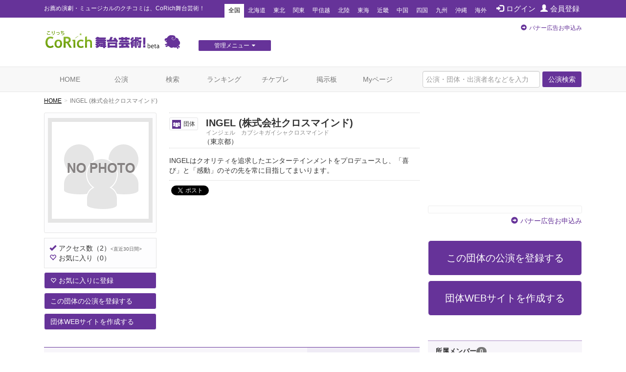

--- FILE ---
content_type: text/html; charset=utf-8
request_url: https://stage.corich.jp/troupe/9086
body_size: 31696
content:
<!DOCTYPE html>
<html lang="ja" prefix="og: http://ogp.me/ns#">
<head>
<meta charset="utf-8">
<meta http-equiv="X-UA-Compatible" content="IE=edge">
<meta name="viewport" content="width=device-width,user-scalable=no,shrink-to-fit=yes">
<script src="/js/viewport.js"></script>
<title>INGEL (株式会社クロスマインド)   | 演劇･ミュージカル等のクチコミ＆チケット予約★CoRich舞台芸術！</title>
<meta http-equiv="Content-Type" content="text/html; charset=utf-8">
<meta name="keywords" content="INGEL (株式会社クロスマインド)  ,インジェル　カブシキガイシャクロスマインド,その他,俳優,演劇,チケット,ミュージカル,口コミ,評判,舞台,オーディション">
<meta name="description" content="INGEL (株式会社クロスマインド)  （インジェル　カブシキガイシャクロスマインド）の活動紹介 | INGELはクオリティを追求したエンターテインメントをプロデュースし、「喜び」と「感動」のその先を常に目指してまいります。 | INGEL (株式会社クロスマインド)  の公演クチコミ情報、チケット情報が確認できます。今観られるお薦めの演劇、ミュージカル等が分かる舞台芸術のクチコミ・チケット情報ポータルサイト。公演・劇団・劇場情報や役者のオーディション・チケットプレゼントなど演劇・舞台芸術情報が満載です。演劇・ミュージカルのチケプレ多数！">
<meta name="twitter:card" content="summary"/>
<meta property="og:type" content="website" />
<meta property="og:title" content="INGEL (株式会社クロスマインド)   | 演劇･ミュージカル等のクチコミ＆チケット予約★CoRich舞台芸術！" />
<meta property="og:url" content="https://stage.corich.jp/troupe/9086" />
<meta property="og:image" content="https://stage-image.corich.jp/img_troupe/l/000/nophoto_troupe.png" />
<meta property="og:site_name" content="CoRich舞台芸術！" />
<meta property="og:description" content="INGEL (株式会社クロスマインド)  （インジェル　カブシキガイシャクロスマインド）の活動紹介 | INGELはクオリティを追求したエンターテインメントをプロデュースし、「喜び」と「感動」のその先を常に目指してまいります。 | INGEL (株式会社クロスマインド)  の公演クチコミ情報、チケット情報が確認できます。今観られるお薦めの演劇、ミュージカル等が分かる舞台芸術のクチコミ・チケット情報ポータルサイト。公演・劇団・劇場情報や役者のオーディション・チケットプレゼントなど演劇・舞台芸術情報が満載です。演劇・ミュージカルのチケプレ多数！" />
<meta http-equiv="content-style-type" content="text/css" />
<meta http-equiv="content-script-type" content="text/javascript" />
<meta name="csrf-param" content="authenticity_token" />
<meta name="csrf-token" content="Zx+GEZO4F3TpVyI7eEEWo/DZ1EmxXbdQ25gKgp0kGJmV5D9hMwAiSe+uRxIv3ShvlWnDjIswvaH9rhANaqKY+w==" />

<script src="/assets/application-c7520d75bf25861a2fd331a9bfcee60a92d124bbcf2fff292953144d3a9b16d8.js"></script>
<link rel="stylesheet" media="all" href="/assets/application-5f62438e0aadf17be0a9d9016e8c98a358daaa3fe099c56b3fed13a9e5dd9fc0.css" />

<link rel="apple-touch-icon" sizes="57x57" href="/favicon/apple-touch-icon-57x57.png"/>
<link rel="apple-touch-icon" sizes="60x60" href="/favicon/apple-touch-icon-60x60.png"/>
<link rel="apple-touch-icon" sizes="72x72" href="/favicon/apple-touch-icon-72x72.png"/>
<link rel="apple-touch-icon" sizes="76x76" href="/favicon/apple-touch-icon-76x76.png"/>
<link rel="apple-touch-icon" sizes="114x114" href="/favicon/apple-touch-icon-114x114.png"/>
<link rel="apple-touch-icon" sizes="120x120" href="/favicon/apple-touch-icon-120x120.png"/>
<link rel="apple-touch-icon" sizes="144x144" href="/favicon/apple-touch-icon-144x144.png"/>
<link rel="apple-touch-icon" sizes="152x152" href="/favicon/apple-touch-icon-152x152.png"/>
<link rel="apple-touch-icon" sizes="180x180" href="/favicon/apple-touch-icon-180x180.png"/>
<link rel="icon" type="image/png" href="/favicon/favicon-32x32.png" sizes="32x32"/>
<link rel="icon" type="image/png" href="/favicon/favicon-194x194.png" sizes="194x194"/>
<link rel="icon" type="image/png" href="/favicon/favicon-96x96.png" sizes="96x96"/>
<link rel="icon" type="image/png" href="/favicon/android-chrome-192x192.png" sizes="192x192"/>
<link rel="icon" type="image/png" href="/favicon/favicon-16x16.png" sizes="16x16"/>
<link rel="manifest" href="/favicon/manifest.json"/>
<link rel="mask-icon" href="/favicon/safari-pinned-tab.svg" color="#5bbad5"/>
<link rel="shortcut icon" href="/favicon/favicon.ico"/>
<meta name="msapplication-TileColor" content="#603cba"/>
<meta name="msapplication-TileImage" content="/favicon/mstile-144x144.png"/>
<meta name="msapplication-config" content="/favicon/browserconfig.xml"/>
<meta name="theme-color" content="#ffffff"/>

<!-- ▼Bootstrap -->
<link href="/css/bootstrap.css" rel="stylesheet">

<!-- HTML5 shim and Respond.js for IE8 support of HTML5 elements and media queries -->
<!-- WARNING: Respond.js doesn't work if you view the page via file:// -->
<!--[if lt IE 9]>
<script src="https://oss.maxcdn.com/html5shiv/3.7.2/html5shiv.min.js"></script>
<script src="https://oss.maxcdn.com/respond/1.4.2/respond.min.js"></script>
<![endif]-->
<!-- ▲Bootstrap -->
<script src="/js/bootstrap.min.js"></script>
<script src="/js/bootstrap.offcanvas.js"></script>
<script src="/js/owl.carousel.min.js"></script>  <!-- カルーセル -->
<script src="/js/Chart.min.js"></script>
<script src="/js/cpick.js"></script>
<script src="/js/corich.js?20230410"></script>
<script src="/js/fancybox/jquery.fancybox-1.3.4.js"></script>
<script src="/js/jquery.qrcode.min.js"></script>
<script src="https://use.fontawesome.com/3afbdbd94b.js"></script>
<script async src="//pagead2.googlesyndication.com/pagead/js/adsbygoogle.js"></script>

<!-- ▼Design -->
<link href="/css/jquery-ui-1.11.4.custom/jquery-ui.min.css" rel="stylesheet">
<link href="/css/normalize.css" rel="stylesheet">
<link href="/css/my-bootstrap.css" rel="stylesheet">
<link href="/css/bootstrap.offcanvas.min.css" rel="stylesheet">
<link href="/css/owl.carousel.css" rel="stylesheet">  <!-- カルーセル -->
<link href="/css/owl.theme.default.css" rel="stylesheet">  <!-- カルーセル -->
<link href="/css/style.css?2021-10-21" rel="stylesheet">
<link href="/css/pc.css" rel="stylesheet">
<link href="/css/sp.css?2021-10-21" rel="stylesheet">
<link href="/js/fancybox/jquery.fancybox-1.3.4.css" rel="stylesheet">
<!-- ▲Design -->

<!-- ▼AD -->
<!-- <script type="text/javascript" src="http://sh.adingo.jp/?G=1000019112&guid=ON"></script> -->
<!-- ▲AD -->

<!-- ▼analytics -->
<script type="text/javascript">
</script>
<!-- ▲analytics -->

<!-- ▼microad -->
<script type="text/javascript" charset="UTF-8" src="//j.microad.net/js/compass.js" onload="new microadCompass.AdInitializer().initialize();" async></script>
<script type="text/javascript">
  var microadCompass = microadCompass || {};
  microadCompass.queue = microadCompass.queue || [];
</script>
<!-- ▲microad -->

<script type='text/javascript'>
$(function(){
$.cookie.defaults.expires = 30;
$.cookie.defaults.path = '/';
$.cookie.defaults.domain = '.corich.jp';
});
</script>
</head>
<body id="pageHome">

<!-- ▼Google Tag Manager -->
<noscript><iframe src="//www.googletagmanager.com/ns.html?id=GTM-N6Q7GZ"
height="0" width="0" style="display:none;visibility:hidden"></iframe></noscript>
<script>(function(w,d,s,l,i){w[l]=w[l]||[];w[l].push({'gtm.start':
new Date().getTime(),event:'gtm.js'});var f=d.getElementsByTagName(s)[0],
j=d.createElement(s),dl=l!='dataLayer'?'&l='+l:'';j.async=true;j.src=
'//www.googletagmanager.com/gtm.js?id='+i+dl;f.parentNode.insertBefore(j,f);
})(window,document,'script','dataLayer','GTM-N6Q7GZ');</script>
<!-- ▲End Google Tag Manager -->

<!-- =================================== ▼ =================================== -->
<div id="all">

  <!-- ============================== ▼header ============================== -->
  <div id="header">

    <!--=========　▼headerTop　=========-->
    <div id="headerTop">
      <div class="container">
        <nav class="navbar navbar-default">
          <div class="navbar-header">
            <h1 class="navbar-brand">お薦め演劇・ミュージカルのクチコミは、CoRich舞台芸術！</h1>
          </div>

          <button type="button" class="navbar-toggle collapsed" data-toggle="collapse" data-target="#nav-menu-1" aria-expanded="false">
            <span class="sr-only">Toggle navigation</span>
            地域選択
          </button>

          <ul class="nav navbar-nav" id="memberNavi">
              <li><a href="/login"><span class="glyphicon glyphicon glyphicon-log-in"></span>ログイン</a></li>
              <li><a href="/user/new"><span class="glyphicon glyphicon glyphicon-user"></span>会員登録</a></li>
          </ul>

          <!-- areaNavi for toggling -->
          <div class="collapse navbar-collapse" id="nav-menu-1">
            <ul class="nav navbar-nav" id="areaNavi">
              <li class="active"><a href="/?area=all">全国</a></li>
                <li class=""><a href="/?area=1">北海道</a></li>
                <li class=""><a href="/?area=2">東北</a></li>
                <li class=""><a href="/?area=3">関東</a></li>
                <li class=""><a href="/?area=5">甲信越</a></li>
                <li class=""><a href="/?area=6">北陸</a></li>
                <li class=""><a href="/?area=7">東海</a></li>
                <li class=""><a href="/?area=8">近畿</a></li>
                <li class=""><a href="/?area=9">中国</a></li>
                <li class=""><a href="/?area=10">四国</a></li>
                <li class=""><a href="/?area=11">九州</a></li>
                <li class=""><a href="/?area=12">沖縄</a></li>
              <li class=""><a href="/?area=0">海外</a></li>
            </ul>
          </div><!-- /.container-fluid -->
        </nav>
      </div>
    </div>
    <!--=========　▲headerTop　=========-->


    <!--=========　▼headerLogo　=========-->
    <div class="container" id="headerLogo">

      <div class="logo">
        <a href="/"><img src="/img/logo.png" alt="CoRich舞台芸術！" /></a>
      </div>

      <div id="menuGsite" class="spNone">
        <ul id="dropmenu" class="dropmenu">
          <li>
            <a href="javascript:void(0);" class="btn btn-xs btn-default">管理メニュー<i class="fa fa-caret-down" aria-hidden="true"></i></a>
            <ul>
                <li><a href="/contents/lp_site" class="btn btn-xs btn-default">団体WEBサイト管理<i class="fa fa-caret-right" aria-hidden="true"></i></a></li>

                <li><a href="/contents/lp_customer" class="btn-default">顧客管理<i class="fa fa-caret-right" aria-hidden="true"></i></a></li>
            </ul>
          </li>
        </ul>
      </div>

      <div class="AD" id="headerAD">
        <!-- バナー申し込み -->
        <div class="apply pc-ad"><span class="glyphicon glyphicon-circle-arrow-right"></span><a href="/advertising">バナー広告お申込み</a></div>
        <div class="apply sp-ad"><span class="glyphicon glyphicon-circle-arrow-right"></span><a href="/advertising">バナー広告お申込み</a></div>
        <!-- End: headerAD -->
      </div>

    </div>
    <!--=========　▲headerLogo　=========-->

  </div>
  <!-- ============================== ▲header ============================== -->


  <!-- ============================== ▼gNavi ============================== -->
  <div id="gNavi">
    <button type="button" class="navbar-toggle offcanvas-toggle" data-toggle="offcanvas" data-target="#js-bootstrap-offcanvas">
      <span class="sr-only">Toggle navigation</span>
      <span class="text">menu</span>
    </button>

    <nav class="navbar navbar-default navbar-offcanvas navbar-offcanvas-touch" role="navigation" id="js-bootstrap-offcanvas">
      <div class="container-fluid" id="nav-menu-2">

        <div class="container">
          <ul class="nav navbar-nav navbar-right">
            <form id="global_stage_search" class="navbar-form navbar-left" role="search" action="/stage/search" accept-charset="UTF-8" method="get"><input name="utf8" type="hidden" value="&#x2713;" autocomplete="off" />
              <input type="hidden" name="search" id="search" value="1" autocomplete="off" />
              <div class="form-group">
                <input name="global_freeword" type="text" class="form-control" placeholder="公演・団体・出演者名などを入力">
                <button type="submit" class="btn btn-default">公演検索</button>
              </div>
</form>          </ul>

          <ul class="nav navbar-nav">
            <li class=""><a class="" href="/">HOME</a></li>
            <li class=""><a href="/stage">公演</a></li>
            <li class=""><a href="/stage/search">検索</a></li>
            <li class=""><a href="/ranking/stage">ランキング</a></li>
            <li class=""><a href="/present">チケプレ</a></li>
            <li class=""><a href="/bbs">掲示板</a></li>

              <li class=""><a href="/login">Myページ</a></li>
          </ul>

          <ul class="nav navbar-nav" id="sp-menu"> <!--▼スマホ用メニュー-->
            <li>
              <a href="/select_entry/">団体・公演・劇場登録</a>
            </li>
            <li class="site">
                <a href="/contents/lp_site" target="_blank">
                  団体WEBサイト管理
                  <span class="glyphicon glyphicon-new-window pull-right"></span>
                </a>
            </li>
            <li class="ticket">
              <a href="https://ticket.corich.jp/stage/" target="_blank" style="line-height:14px;">
                <span class="f10 gray">チケット管理システム</span><br />
                CoRichチケット！
                <span class="glyphicon glyphicon-new-window pull-right"></span>
              </a>
            </li>

            <li class="ticket">
                <a href="/contents/lp_customer" target="_blank" style="line-height:14px;">
                  <span class="f10 gray">チケット管理システム</span><br />
                  CoRichチケット！顧客管理
                  <span class="glyphicon glyphicon-new-window pull-right"></span>
                </a>
            </li>
          </ul><!--▲スマホ用メニュー-->

        </div>

      </div>
    </nav>
  </div>
  <!-- ============================== ▲gNavi ============================== -->

  <!-- =================================== ▼container =================================== -->
  <div class="container">

    <!-- ============================== ▼contentsMain ============================== -->
    <div id="contentsMain">
      <!-- ▼パンクズ -->
      <ol class="breadcrumb"><li><a href="/">HOME</a></li><li class="active">INGEL (株式会社クロスマインド)  </li></ol>      <!-- ▲パンクズ -->

      
      
<img width="0" height="0" src="/troupe/9086/access" />

<!-- =========== ▼basicData =========== -->
<div class="area" id="basicData">

  <!-- ====== ▼areaLeft ====== -->
  <div class="areaLeft">

     <!-- ▼spH1 -->
    <div id="spH1" class="headTitle">
      <div class="mainTitle">
      <div class="name"><span class="iconCategory"><img src="/img/icon_group.png" >団体</span>
      INGEL (株式会社クロスマインド)  
        </div>
         <p class="kana">インジェル　カブシキガイシャクロスマインド</p>
        <p class="pref">（東京都）</p>
        <p class="sns">
        </p>
      </div>
    </div>
     <!-- ▲spH1 -->

    <div class="pict">
      <p class="photo"><img alt="INGEL (株式会社クロスマインド)  " src="https://stage-image.corich.jp/img_troupe/m/000/nophoto_troupe.png?936335" /></p>
    </div>
    <div class="count">
    <p class="access"><span class="glyphicon glyphicon-ok"></span>アクセス数<span>（2）</span><span class="f10 gray"><直近30日間></span></p>
      <p class="favorite"><span class="glyphicon glyphicon-heart-empty"></span>お気に入り<span>（0）</span></p>
    </div>
    <div class="action">
      <p class="favorite">
          <a href="/login?url=https%3A%2F%2Fstage.corich.jp%2Ftroupe%2F9086" class="btn btn-default"><span class="glyphicon glyphicon-heart-empty"></span>お気に入りに登録</a>
      </p>

      <p class="favorite">
        <a class="btn btn-default" href="/stage_main/new?troupe_id=9086"><span>この団体の公演を登録する</span></a>
      </p>

      <p class="favorite">
            <a class="btn btn-default" href="/troupe/9086/site/create"><span>団体WEBサイトを作成する</span></a>

      </p>
    </div>

    <!--  ▼受賞エリア  -->
    <div class="areaPrize">

    </div>
    <!--  ▲受賞エリア  -->
  </div>
  <!-- ====== ▲areaLeft ====== -->

  <!-- ▼モーダル -->
  
  <!-- ▲モーダル -->

  <!-- ====== ▼areaRight ====== -->
  <div class="areaRight">
     <!-- ▼pcH1 -->
    <div id="pcH1" class="headTitle">
      <div class="mainTitle">
      <h1 class="name"><span class="iconCategory"><img src="/img/icon_group.png" >団体</span> INGEL (株式会社クロスマインド)  </h1>
        <p class="kana">インジェル　カブシキガイシャクロスマインド</p>
        <p class="pref">（東京都）</p>
        <p class="sns">
        </p>
      </div>
    </div>
     <!-- ▲pcH1 -->

    <div class="info">
      INGELはクオリティを追求したエンターテインメントをプロデュースし、「喜び」と「感動」のその先を常に目指してまいります。
    </div>

    <!--  ▼SNS   -->
    <div id="sns">

      <div id="facebook" class="box">
        <div id="fb-root"></div>

        <script>(function(d, s, id) {
          var js, fjs = d.getElementsByTagName(s)[0];
          if (d.getElementById(id)) return;
          js = d.createElement(s); js.id = id;
          js.src = "//connect.facebook.net/ja_JP/all.js#xfbml=1";
          fjs.parentNode.insertBefore(js, fjs);
          }(document, 'script', 'facebook-jssdk'));</script>

        <fb:like href="https://stage.corich.jp/troupe/9086" send="true" layout="button_count" width="120" show_faces="true"></fb:like>
      </div>

      <div id="twitter" class="box">
        <a href="https://twitter.com/share" class="twitter-share-button" data-lang="ja" data-text="INGEL (株式会社クロスマインド)   CoRich舞台芸術！：">ツイート</a>
        <script>!function(d,s,id){var js,fjs=d.getElementsByTagName(s)[0];if(!d.getElementById(id)){js=d.createElement(s);js.id=id;js.src="//platform.twitter.com/widgets.js";fjs.parentNode.insertBefore(js,fjs);}}(document,"script","twitter-wjs");</script>
      </div>

      <br style="clear:both;">

    </div>
    <!--  ▲SNS   -->
  </div>
  <!-- ====== ▲areaRight ====== -->

</div>
<!-- =========== ▲basicData =========== -->

<!-- =========== ▼detailData =========== -->
<div class="area" id="detailData">


  <!-- === ▼list-group 公演 === -->
  <div class="list-group" id="listStage">

    <div class="title">
      <h2 class="text">この団体の公演<span class="badge">3</span></h2>
      <p class="more"><a href="/troupe/9086/stages"><span class="glyphicon glyphicon-circle-arrow-right"></span>すべて見る</a></p>
    </div>

      <!-- ↓↓ -->
<a href="/stage/44531" class="list-group-item box ">
  <div class="pict"><img alt="GIRLS DEPARTMENT with THE LOVE SHOW " src="https://stage-image.corich.jp/img_stage/m/000/nophoto_stage.png?153022" /></div>
  <div class="name">
    
    <p class="stage">GIRLS DEPARTMENT with THE LOVE SHOW </p>
    <p class="group">INGEL (株式会社クロスマインド)  </p>
    <p class="theater">渋谷 マウントレーニアホール　Mt.RANIER HALL SHIBUYA PLEASURE <span class="pref">（東京都）</span></p>
    <div class="data">
      <div class="mouth mitai">
        <span class="count">0<span>人</span></span>
        <span class="slash">/</span>
        <span class="icon">
            <span class="off">♪</span>
            <span class="off">♪</span>
            <span class="off">♪</span>
            <span class="off">♪</span>
            <span class="off">♪</span>
        </span>
        <span class="rating">0.0</span>
      </div>
      <div class="mouth mitekita">
        <span class="count">0<span>人</span></span>
        <span class="slash">/</span>
        <span class="icon">
            <span class="off">★</span>
            <span class="off">★</span>
            <span class="off">★</span>
            <span class="off">★</span>
            <span class="off">★</span>
        </span>
        <span class="rating">0.0</span>
      </div>
    </div>
    <p class="period"><i class="fa fa-calendar" aria-hidden="true"></i>2013/05/02 (木) ～ 2013/05/03 (金)<span class="icon icon END">公演終了</span></p>
    <p class="price">
    <i class="fa fa-jpy" aria-hidden="true"></i>4,000円 ～ 4,500円</p>

    
    <span class="glyphicon glyphicon glyphicon-chevron-right"></span>

  </div>
</a>
<!-- ↑↑ -->


  </div>
  <!-- =========== ▲list-group 公演 =========== -->



  <!-- ======= ▼areaBasic======= -->
  <div class="area" id="areaBasic">

    <div class="title">
      <h2 class="text">基本情報</h2>
    </div>

    <table class="table tate">
      <tr>
        <th>所在地</th>
        <td>〒1000011<br />
          東京都千代田区内幸町1-1-1 帝国ホテルタワー15F</td>
      </tr>
      <tr>
        <th>カテゴリ</th>
        <td>その他</td>
      </tr>
      <tr>
        <th>公式サイトURL</th>
        <td><a target="_blank" href="http://ingel.jp/">http://ingel.jp/</a></td>
      </tr>
      <tr>
        <th>設立</th>
        <td>-</td>
      </tr>
      <tr>
        <th>受賞歴</th>
        <td></td>
      </tr>
      <tr>
        <th>メンバー</th>
        <td></td>
      </tr>
      <tr>
        <th id="comment">活動紹介</th>
        <td>INGELはクオリティを追求したエンターテインメントをプロデュースし、「喜び」と「感動」のその先を常に目指してまいります。</td>
      </tr>
      <tr>
        <th>問い合わせ先</th>
        <td>info@ingel.jp</td>
      </tr>
    </table>

  </div>
  <!-- ======= ▲areaBasic ======= -->


  <div class="area credit">
    <div class="row">
      <div class="col-sm-9">
      <p>[情報提供]　2013/03/26 21:15 by <a href="/user/2">CoRich案内人</a></p>
      <p>[最終更新]　2017/01/04 11:23 by <a href="/user/2">CoRich案内人</a></p>
     </div>
   </div>
  </div>

  <div class="area add">
    <div class="row">
    <div class="col-sm-7 text">お気に入りに登録するとCoRich舞台芸術！のランキングに反映されます。<br />
    好きな団体を応援しましょう！</div>
      <div class="col-sm-5 action">
        <a href="/login?url=https%3A%2F%2Fstage.corich.jp%2Ftroupe%2F9086" class="btn btn-default btn-lg"><span class="glyphicon glyphicon-plus"></span>お気に入りに登録する</a>
     </div>
   </div>
  </div>

</div>
<!-- =========== ▲detailData =========== -->


    </div>
    <!-- ============================== ▲contentsMain ============================== -->

    <!-- ============================== ▼contentsSide ============================== -->
    <div id="contentsSide">

      <div class="videowrap">
        <iframe src="https://www.youtube.com/embed/?list=UURylsLgXI3gjzp5UkysEz5Q" frameborder="0" allow="autoplay; encrypted-media" allowfullscreen=""></iframe>
      </div><!-- /.videowrap  -->

        <!-- === ▼sideTopAD === -->
        <div class="AD" id="sideTopAD">
          <div class="apply"><span class="glyphicon glyphicon-circle-arrow-right"></span><a href="/advertising">バナー広告お申込み</a></div>
        </div>
        <!-- === ▲sideTopAD === -->

        
  <!-- === ▼sideBnr === -->
  <div class="sideBnr">
  <ul>
    <li><a class="btn btn-default btn-lg btn-block f20" style="line-height:50px;" href="/stage_main/new?troupe_id=9086"><span>この団体の公演を登録する</span></a></li>

        <li><a class="btn btn-default btn-lg btn-block f20" style="line-height:50px;" href="/troupe/9086/site/create"><span>団体WEBサイトを作成する</span></a></li>

  </ul>
  </div>
  <!-- === ▲sideBnr === -->

  <!-- === ▼sideMember === -->
  <div id="sideMember">
    <p class="header"><span>所属メンバー</span><span class="badge">0</span></p>

    <!-- ▼pictBox -->
    <div class="pictBox">
    </div>
    <!-- ▲pictBox -->

    <div class="row boxBtm">
      <p class="update col-sm-6 col-xs-6">
          <a href="/login?url=https%3A%2F%2Fstage.corich.jp%2Ftroupe%2F9086" class="btn btn-update btn-sm">メンバーに登録<span class="glyphicon glyphicon-triangle-top"></span></a>
      </p>
      <p class="more col-sm-6 col-xs-6"><a href="/troupe/9086/members"><span class="glyphicon glyphicon-circle-arrow-right"></span>すべて見る</a></a>
    </div>
  </div>
  <!-- === ▲sideMember === -->

  <!-- ▼モーダル -->
  
  <!-- ▲モーダル -->

  <!-- === ▼sideFavorite === -->
  <div id="sideFavorite">
    <p class="header"><span>お気に入り登録者</span><span class="badge">0</span></p>

    <!-- ▼pictBox -->
    <div class="pictBox">
    </div>
    <!-- ▲pictBox -->

    <div class="row boxBtm">
      <p class="update col-sm-6 col-xs-6">
          <a href="/login?url=https%3A%2F%2Fstage.corich.jp%2Ftroupe%2F9086" class="btn btn-update btn-sm">お気に入りに登録<span class="glyphicon glyphicon-triangle-top"></span></a>
      </p>
      <p class="more col-sm-6 col-xs-6"><a href="/troupe/9086/favorites"><span class="glyphicon glyphicon-circle-arrow-right"></span>すべて見る</a></p>
    </div>

  </div>
  <!-- === ▲sideFavorite === -->


      <!-- === ▲sideQR === -->
      <div id="sideQR">
        <p class="code"><a id="qrcode" data-toggle="modal" data-target="#qr_modal" href="#"></a></p>
        <p class="text">このページのQRコードです。</p>
        <p class=""><i class="fa fa-search-plus" aria-hidden="true"></i> <a data-toggle="modal" data-target="#qr_modal" href="#">拡大</a></p>

        <!-- ▼モーダル（QR） -->
        <div id="qr_modal" class="modal fade">
          <div class="modal-dialog modal-sm">
            <div class="modal-content">

              <div class="modal-header">
                <button type="button" class="close" data-dismiss="modal" aria-label="Close"><span aria-hidden="true">&times;</span></button>
                <h4 class="modal-title" id="myModalLabel">このページのQRコード</h4>
              </div>
              <div class="modal-body">
                <p id="qrcode2" class="text-center"></p>
              </div>

            </div>
          </div>
        </div>
        <!-- ▲モーダル（QR） -->
        <script>
          $(function(){
            $('#qrcode').qrcode({width: 82, height: 82, text: location.href});
            $('#qrcode2').qrcode({width: 246, height: 246, text: location.href});
          });
        </script>

      </div>
      <!-- === ▲sideQR === -->

    </div>
    <!-- ============================== ▲contentsSide ============================== -->

  </div>
  <!-- =================================== ▲container =================================== -->

  <!-- =================================== ▼footerTop =================================== -->
  <div id="footerTop">
    <div class="container">

      <!--▼サイトマップ-->
      <div class="siteMap">
        <dl>
          <dt>公演情報</dt>
          <dd><a href="/stage?type=now">上演中の公演</a></dd>
          <dd><a href="/stage?type=start">もうすぐ開幕の公演</a></dd>
          <dd><a href="/stage/search">公演一覧</a></dd>
          <dd><a href="/stage_main/new">公演情報の登録</a></dd>
        </dl>
        <dl>
          <dt>クチコミ</dt>
          <dd><a href="/watch/hope">観たい公演のクチコミ</a></dd>
          <dd><a href="/watch/done">観てきた公演のクチコミ</a></dd>
        </dl>

        <dl>
          <dt>団体／劇場</dt>
          <dd><a href="/troupe">団体一覧</a></dd>
          <dd><a href="/theater">劇場一覧</a></dd>
          <dd><a href="/troupe/new">団体の登録</a></dd>
        </dl>

        <dl>
          <dt>掲示板</dt>
          <dd><a href="/bbs?category_id=1">おしえて！舞台芸術</a></a></dd>
          <dd><a href="/bbs?category_id=2">フリートーク</a></a></dd>
          <dd><a href="/bbs?category_id=3">出演者募集</a></a></dd>
          <dd><a href="/bbs?category_id=4">スタッフ募集</a></a></dd>
          <dd><a href="/bbs?category_id=5">ボランティア募集</a></a></dd>
          <dd><a href="/bbs?category_id=6">オーディション告知</a></a></dd>
          <dd><a href="/bbs?category_id=7">ワークショップ告知</a></a></dd>
        </dl>

        <dl>
          <dt>ランキング</dt>
          <dd><a href="/ranking/stage">注目公演</a></dd>
          <dd><a href="/ranking/troupe">注目劇団</a></dd>
          <dd><a href="/ranking/user">注目メンバー</a></dd>
        </dl>

        <dl>
          <dt>その他</dt>
          <dd><a href="/user/new">メンバー登録</a></dd>
          <dd><a href="/melmaga">メルマガ登録</a></dd>
          <dd><a href="/present">チケットプレゼント</a></dd>
          <dd><a href="/help/">ヘルプ</a></dd>
          <dd><a href="https://ticket.corich.jp/stage/">★こりっちチケット！<br>（チケット管理システム）</a></dd>
        </dl>

      </div>
      <!--▲サイトマップ-->

        <!-- ========== ▼Google AdSense ========== -->
        <div id="footerAD">
          <!--      Fluct グループ名「こりっち舞台芸術：728×90（1）」
          <script type="text/javascript" src="http://sh.adingo.jp/?G=1000020446&guid=ON"></script>
          <script type="text/javascript">
          //<![CDATA[
          if(typeof(adingoFluct)!="undefined") adingoFluct.showAd('1000031743');
          //]]>
          </script>
          -->
        </div>
        <!-- ========== ▲Google AdSense ========== -->

    </div>
  </div>
  <!-- =================================== ▲footerTop =================================== -->

  <!-- =================================== ▼footerBtm =================================== -->
  <div id="footerBtm">
    <div class="container">
      <ul>
        <li><a href="/terms">利用規約</a></li>
        <li><a href="/privacy">プライバシーポリシー</a></li>
        <li><a href="/company">運営会社</a></li>
        <li><a href="/contact">お問い合わせ</a></li>
        <li class="help"><!--SP版のみ--><a href="/help/">ヘルプ</a></li>
      </ul>

      <div id="copyRight">
        Copyright &copy; <script type="text/javascript">myDate = new Date();myYear = myDate.getFullYear();document.write(myYear);</script>
        CoRich,Inc. All rights reserved.
      </div>

      <p class="pagetop"><a href="#all"><span class="glyphicon glyphicon-chevron-up"></span></a></p>
    </div>
  </div>
  <!-- =================================== ▲footerBtm =================================== -->

</div>
<!-- =================================== ▲all =================================== -->
</body>
</html>


--- FILE ---
content_type: text/html; charset=utf-8
request_url: https://www.google.com/recaptcha/api2/aframe
body_size: 267
content:
<!DOCTYPE HTML><html><head><meta http-equiv="content-type" content="text/html; charset=UTF-8"></head><body><script nonce="yzyZbfR9qQryjiJ17eYaiA">/** Anti-fraud and anti-abuse applications only. See google.com/recaptcha */ try{var clients={'sodar':'https://pagead2.googlesyndication.com/pagead/sodar?'};window.addEventListener("message",function(a){try{if(a.source===window.parent){var b=JSON.parse(a.data);var c=clients[b['id']];if(c){var d=document.createElement('img');d.src=c+b['params']+'&rc='+(localStorage.getItem("rc::a")?sessionStorage.getItem("rc::b"):"");window.document.body.appendChild(d);sessionStorage.setItem("rc::e",parseInt(sessionStorage.getItem("rc::e")||0)+1);localStorage.setItem("rc::h",'1769691144008');}}}catch(b){}});window.parent.postMessage("_grecaptcha_ready", "*");}catch(b){}</script></body></html>

--- FILE ---
content_type: text/javascript;charset=UTF-8
request_url: https://s-rtb.send.microad.jp/ad?spot=8c3f211eec6c843616fb13eb86c373b2&cb=microadCompass.AdRequestor.callback&url=https%3A%2F%2Fstage.corich.jp%2Ftroupe%2F9086&vo=true&mimes=%5B100%2C300%2C301%2C302%5D&cbt=7aff3dbea0a4ec019c09cfd7f1&pa=false&ar=false&ver=%5B%22compass.js.v1.20.2%22%5D
body_size: 160
content:
microadCompass.AdRequestor.callback({"spot":"8c3f211eec6c843616fb13eb86c373b2","sequence":"2","impression_id":"3807310197378510743"})

--- FILE ---
content_type: text/javascript;charset=UTF-8
request_url: https://s-rtb.send.microad.jp/ad?spot=62af176cb0a817ddec86c2b4e014c59b&cb=microadCompass.AdRequestor.callback&url=https%3A%2F%2Fstage.corich.jp%2Ftroupe%2F9086&vo=true&mimes=%5B100%2C300%2C301%2C302%5D&cbt=b673b7abb69bc8019c09cfd818&pa=false&ar=false&ver=%5B%22compass.js.v1.20.2%22%5D
body_size: 160
content:
microadCompass.AdRequestor.callback({"spot":"62af176cb0a817ddec86c2b4e014c59b","sequence":"2","impression_id":"3807810197378510743"})

--- FILE ---
content_type: text/javascript;charset=UTF-8
request_url: https://s-rtb.send.microad.jp/ad?spot=4a44d0e377100bcc4c58c2c730bce9d2&cb=microadCompass.AdRequestor.callback&url=https%3A%2F%2Fstage.corich.jp%2Ftroupe%2F9086&vo=true&mimes=%5B100%2C300%2C301%2C302%5D&cbt=d935b575918ec8019c09cfd842&pa=false&ar=false&ver=%5B%22compass.js.v1.20.2%22%5D
body_size: 160
content:
microadCompass.AdRequestor.callback({"spot":"4a44d0e377100bcc4c58c2c730bce9d2","sequence":"2","impression_id":"3808610197378510743"})

--- FILE ---
content_type: text/javascript;charset=UTF-8
request_url: https://s-rtb.send.microad.jp/ad?spot=62af176cb0a817ddec86c2b4e014c59b&cb=microadCompass.AdRequestor.callback&url=https%3A%2F%2Fstage.corich.jp%2Ftroupe%2F9086&vo=true&mimes=%5B100%2C300%2C301%2C302%5D&cbt=6adfd8de351eb0019c09cfd840&pa=false&ar=false&ver=%5B%22compass.js.v1.20.2%22%5D
body_size: 160
content:
microadCompass.AdRequestor.callback({"spot":"62af176cb0a817ddec86c2b4e014c59b","sequence":"2","impression_id":"3806410197378510743"})

--- FILE ---
content_type: text/javascript;charset=UTF-8
request_url: https://s-rtb.send.microad.jp/ad?spot=8c3f211eec6c843616fb13eb86c373b2&cb=microadCompass.AdRequestor.callback&url=https%3A%2F%2Fstage.corich.jp%2Ftroupe%2F9086&vo=true&mimes=%5B100%2C300%2C301%2C302%5D&cbt=1f541cc52b4631019c09cfd804&pa=false&ar=false&ver=%5B%22compass.js.v1.20.2%22%5D
body_size: 161
content:
microadCompass.AdRequestor.callback({"spot":"8c3f211eec6c843616fb13eb86c373b2","sequence":"2","impression_id":"3806310197378510743"})

--- FILE ---
content_type: text/javascript;charset=UTF-8
request_url: https://s-rtb.send.microad.jp/ad?spot=4a44d0e377100bcc4c58c2c730bce9d2&cb=microadCompass.AdRequestor.callback&url=https%3A%2F%2Fstage.corich.jp%2Ftroupe%2F9086&vo=true&mimes=%5B100%2C300%2C301%2C302%5D&cbt=549663444d7df8019c09cfd82e&pa=false&ar=false&ver=%5B%22compass.js.v1.20.2%22%5D
body_size: 160
content:
microadCompass.AdRequestor.callback({"spot":"4a44d0e377100bcc4c58c2c730bce9d2","sequence":"2","impression_id":"3807110197378510743"})